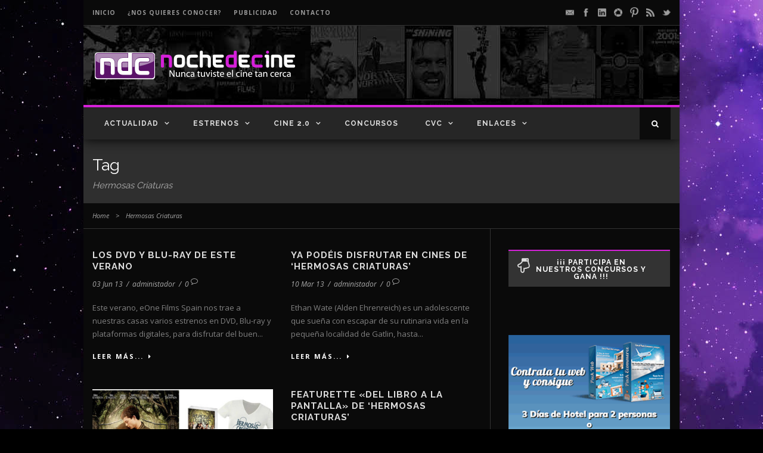

--- FILE ---
content_type: text/html; charset=UTF-8
request_url: https://www.nochedecine.com/tag/hermosas-criaturas/
body_size: 14790
content:
<!DOCTYPE html>
<!--[if IE 7]><html class="ie ie7 ltie8 ltie9" lang="es"><![endif]-->
<!--[if IE 8]><html class="ie ie8 ltie9" lang="es"><![endif]-->
<!--[if !(IE 7) | !(IE 8)  ]><!-->
<html lang="es">
<!--<![endif]-->

<head >
	<meta charset="UTF-8" />
	<meta name="viewport" content="initial-scale=1.0" />	
		
	<link rel="pingback" href="https://www.nochedecine.com/xmlrpc.php" />
	<meta name='robots' content='index, follow, max-image-preview:large, max-snippet:-1, max-video-preview:-1' />

	<!-- This site is optimized with the Yoast SEO plugin v21.7 - https://yoast.com/wordpress/plugins/seo/ -->
	<title>Hermosas Criaturas Archives - Noche de Cine</title>
	<link rel="canonical" href="https://www.nochedecine.com/tag/hermosas-criaturas/" />
	<script type="application/ld+json" class="yoast-schema-graph">{"@context":"https://schema.org","@graph":[{"@type":"CollectionPage","@id":"https://www.nochedecine.com/tag/hermosas-criaturas/","url":"https://www.nochedecine.com/tag/hermosas-criaturas/","name":"Hermosas Criaturas Archives - Noche de Cine","isPartOf":{"@id":"https://www.nochedecine.com/#website"},"breadcrumb":{"@id":"https://www.nochedecine.com/tag/hermosas-criaturas/#breadcrumb"},"inLanguage":"es"},{"@type":"BreadcrumbList","@id":"https://www.nochedecine.com/tag/hermosas-criaturas/#breadcrumb","itemListElement":[{"@type":"ListItem","position":1,"name":"Home","item":"https://www.nochedecine.com/"},{"@type":"ListItem","position":2,"name":"Hermosas Criaturas"}]},{"@type":"WebSite","@id":"https://www.nochedecine.com/#website","url":"https://www.nochedecine.com/","name":"Noche de Cine","description":"¡Nunca tuviste el cine tan cerca!","potentialAction":[{"@type":"SearchAction","target":{"@type":"EntryPoint","urlTemplate":"https://www.nochedecine.com/?s={search_term_string}"},"query-input":"required name=search_term_string"}],"inLanguage":"es"}]}</script>
	<!-- / Yoast SEO plugin. -->


<link rel='dns-prefetch' href='//fonts.googleapis.com' />
<link rel="alternate" type="application/rss+xml" title="Noche de Cine &raquo; Feed" href="https://www.nochedecine.com/feed/" />
<link rel="alternate" type="application/rss+xml" title="Noche de Cine &raquo; Feed de los comentarios" href="https://www.nochedecine.com/comments/feed/" />
<link rel="alternate" type="application/rss+xml" title="Noche de Cine &raquo; Etiqueta Hermosas Criaturas del feed" href="https://www.nochedecine.com/tag/hermosas-criaturas/feed/" />
<script type="87789081304b7fc13b0a1feb-text/javascript">
/* <![CDATA[ */
window._wpemojiSettings = {"baseUrl":"https:\/\/s.w.org\/images\/core\/emoji\/14.0.0\/72x72\/","ext":".png","svgUrl":"https:\/\/s.w.org\/images\/core\/emoji\/14.0.0\/svg\/","svgExt":".svg","source":{"concatemoji":"https:\/\/www.nochedecine.com\/wp-includes\/js\/wp-emoji-release.min.js"}};
/*! This file is auto-generated */
!function(i,n){var o,s,e;function c(e){try{var t={supportTests:e,timestamp:(new Date).valueOf()};sessionStorage.setItem(o,JSON.stringify(t))}catch(e){}}function p(e,t,n){e.clearRect(0,0,e.canvas.width,e.canvas.height),e.fillText(t,0,0);var t=new Uint32Array(e.getImageData(0,0,e.canvas.width,e.canvas.height).data),r=(e.clearRect(0,0,e.canvas.width,e.canvas.height),e.fillText(n,0,0),new Uint32Array(e.getImageData(0,0,e.canvas.width,e.canvas.height).data));return t.every(function(e,t){return e===r[t]})}function u(e,t,n){switch(t){case"flag":return n(e,"\ud83c\udff3\ufe0f\u200d\u26a7\ufe0f","\ud83c\udff3\ufe0f\u200b\u26a7\ufe0f")?!1:!n(e,"\ud83c\uddfa\ud83c\uddf3","\ud83c\uddfa\u200b\ud83c\uddf3")&&!n(e,"\ud83c\udff4\udb40\udc67\udb40\udc62\udb40\udc65\udb40\udc6e\udb40\udc67\udb40\udc7f","\ud83c\udff4\u200b\udb40\udc67\u200b\udb40\udc62\u200b\udb40\udc65\u200b\udb40\udc6e\u200b\udb40\udc67\u200b\udb40\udc7f");case"emoji":return!n(e,"\ud83e\udef1\ud83c\udffb\u200d\ud83e\udef2\ud83c\udfff","\ud83e\udef1\ud83c\udffb\u200b\ud83e\udef2\ud83c\udfff")}return!1}function f(e,t,n){var r="undefined"!=typeof WorkerGlobalScope&&self instanceof WorkerGlobalScope?new OffscreenCanvas(300,150):i.createElement("canvas"),a=r.getContext("2d",{willReadFrequently:!0}),o=(a.textBaseline="top",a.font="600 32px Arial",{});return e.forEach(function(e){o[e]=t(a,e,n)}),o}function t(e){var t=i.createElement("script");t.src=e,t.defer=!0,i.head.appendChild(t)}"undefined"!=typeof Promise&&(o="wpEmojiSettingsSupports",s=["flag","emoji"],n.supports={everything:!0,everythingExceptFlag:!0},e=new Promise(function(e){i.addEventListener("DOMContentLoaded",e,{once:!0})}),new Promise(function(t){var n=function(){try{var e=JSON.parse(sessionStorage.getItem(o));if("object"==typeof e&&"number"==typeof e.timestamp&&(new Date).valueOf()<e.timestamp+604800&&"object"==typeof e.supportTests)return e.supportTests}catch(e){}return null}();if(!n){if("undefined"!=typeof Worker&&"undefined"!=typeof OffscreenCanvas&&"undefined"!=typeof URL&&URL.createObjectURL&&"undefined"!=typeof Blob)try{var e="postMessage("+f.toString()+"("+[JSON.stringify(s),u.toString(),p.toString()].join(",")+"));",r=new Blob([e],{type:"text/javascript"}),a=new Worker(URL.createObjectURL(r),{name:"wpTestEmojiSupports"});return void(a.onmessage=function(e){c(n=e.data),a.terminate(),t(n)})}catch(e){}c(n=f(s,u,p))}t(n)}).then(function(e){for(var t in e)n.supports[t]=e[t],n.supports.everything=n.supports.everything&&n.supports[t],"flag"!==t&&(n.supports.everythingExceptFlag=n.supports.everythingExceptFlag&&n.supports[t]);n.supports.everythingExceptFlag=n.supports.everythingExceptFlag&&!n.supports.flag,n.DOMReady=!1,n.readyCallback=function(){n.DOMReady=!0}}).then(function(){return e}).then(function(){var e;n.supports.everything||(n.readyCallback(),(e=n.source||{}).concatemoji?t(e.concatemoji):e.wpemoji&&e.twemoji&&(t(e.twemoji),t(e.wpemoji)))}))}((window,document),window._wpemojiSettings);
/* ]]> */
</script>
<link rel='stylesheet' id='front-css-css' href='https://www.nochedecine.com/wp-content/plugins/facebook-comment-by-vivacity/css/fb-comments-hidewpcomments.css' type='text/css' media='all' />
<style id='wp-emoji-styles-inline-css' type='text/css'>

	img.wp-smiley, img.emoji {
		display: inline !important;
		border: none !important;
		box-shadow: none !important;
		height: 1em !important;
		width: 1em !important;
		margin: 0 0.07em !important;
		vertical-align: -0.1em !important;
		background: none !important;
		padding: 0 !important;
	}
</style>
<link rel='stylesheet' id='wp-block-library-css' href='https://www.nochedecine.com/wp-includes/css/dist/block-library/style.min.css' type='text/css' media='all' />
<style id='classic-theme-styles-inline-css' type='text/css'>
/*! This file is auto-generated */
.wp-block-button__link{color:#fff;background-color:#32373c;border-radius:9999px;box-shadow:none;text-decoration:none;padding:calc(.667em + 2px) calc(1.333em + 2px);font-size:1.125em}.wp-block-file__button{background:#32373c;color:#fff;text-decoration:none}
</style>
<style id='global-styles-inline-css' type='text/css'>
body{--wp--preset--color--black: #000000;--wp--preset--color--cyan-bluish-gray: #abb8c3;--wp--preset--color--white: #ffffff;--wp--preset--color--pale-pink: #f78da7;--wp--preset--color--vivid-red: #cf2e2e;--wp--preset--color--luminous-vivid-orange: #ff6900;--wp--preset--color--luminous-vivid-amber: #fcb900;--wp--preset--color--light-green-cyan: #7bdcb5;--wp--preset--color--vivid-green-cyan: #00d084;--wp--preset--color--pale-cyan-blue: #8ed1fc;--wp--preset--color--vivid-cyan-blue: #0693e3;--wp--preset--color--vivid-purple: #9b51e0;--wp--preset--gradient--vivid-cyan-blue-to-vivid-purple: linear-gradient(135deg,rgba(6,147,227,1) 0%,rgb(155,81,224) 100%);--wp--preset--gradient--light-green-cyan-to-vivid-green-cyan: linear-gradient(135deg,rgb(122,220,180) 0%,rgb(0,208,130) 100%);--wp--preset--gradient--luminous-vivid-amber-to-luminous-vivid-orange: linear-gradient(135deg,rgba(252,185,0,1) 0%,rgba(255,105,0,1) 100%);--wp--preset--gradient--luminous-vivid-orange-to-vivid-red: linear-gradient(135deg,rgba(255,105,0,1) 0%,rgb(207,46,46) 100%);--wp--preset--gradient--very-light-gray-to-cyan-bluish-gray: linear-gradient(135deg,rgb(238,238,238) 0%,rgb(169,184,195) 100%);--wp--preset--gradient--cool-to-warm-spectrum: linear-gradient(135deg,rgb(74,234,220) 0%,rgb(151,120,209) 20%,rgb(207,42,186) 40%,rgb(238,44,130) 60%,rgb(251,105,98) 80%,rgb(254,248,76) 100%);--wp--preset--gradient--blush-light-purple: linear-gradient(135deg,rgb(255,206,236) 0%,rgb(152,150,240) 100%);--wp--preset--gradient--blush-bordeaux: linear-gradient(135deg,rgb(254,205,165) 0%,rgb(254,45,45) 50%,rgb(107,0,62) 100%);--wp--preset--gradient--luminous-dusk: linear-gradient(135deg,rgb(255,203,112) 0%,rgb(199,81,192) 50%,rgb(65,88,208) 100%);--wp--preset--gradient--pale-ocean: linear-gradient(135deg,rgb(255,245,203) 0%,rgb(182,227,212) 50%,rgb(51,167,181) 100%);--wp--preset--gradient--electric-grass: linear-gradient(135deg,rgb(202,248,128) 0%,rgb(113,206,126) 100%);--wp--preset--gradient--midnight: linear-gradient(135deg,rgb(2,3,129) 0%,rgb(40,116,252) 100%);--wp--preset--font-size--small: 13px;--wp--preset--font-size--medium: 20px;--wp--preset--font-size--large: 36px;--wp--preset--font-size--x-large: 42px;--wp--preset--spacing--20: 0.44rem;--wp--preset--spacing--30: 0.67rem;--wp--preset--spacing--40: 1rem;--wp--preset--spacing--50: 1.5rem;--wp--preset--spacing--60: 2.25rem;--wp--preset--spacing--70: 3.38rem;--wp--preset--spacing--80: 5.06rem;--wp--preset--shadow--natural: 6px 6px 9px rgba(0, 0, 0, 0.2);--wp--preset--shadow--deep: 12px 12px 50px rgba(0, 0, 0, 0.4);--wp--preset--shadow--sharp: 6px 6px 0px rgba(0, 0, 0, 0.2);--wp--preset--shadow--outlined: 6px 6px 0px -3px rgba(255, 255, 255, 1), 6px 6px rgba(0, 0, 0, 1);--wp--preset--shadow--crisp: 6px 6px 0px rgba(0, 0, 0, 1);}:where(.is-layout-flex){gap: 0.5em;}:where(.is-layout-grid){gap: 0.5em;}body .is-layout-flow > .alignleft{float: left;margin-inline-start: 0;margin-inline-end: 2em;}body .is-layout-flow > .alignright{float: right;margin-inline-start: 2em;margin-inline-end: 0;}body .is-layout-flow > .aligncenter{margin-left: auto !important;margin-right: auto !important;}body .is-layout-constrained > .alignleft{float: left;margin-inline-start: 0;margin-inline-end: 2em;}body .is-layout-constrained > .alignright{float: right;margin-inline-start: 2em;margin-inline-end: 0;}body .is-layout-constrained > .aligncenter{margin-left: auto !important;margin-right: auto !important;}body .is-layout-constrained > :where(:not(.alignleft):not(.alignright):not(.alignfull)){max-width: var(--wp--style--global--content-size);margin-left: auto !important;margin-right: auto !important;}body .is-layout-constrained > .alignwide{max-width: var(--wp--style--global--wide-size);}body .is-layout-flex{display: flex;}body .is-layout-flex{flex-wrap: wrap;align-items: center;}body .is-layout-flex > *{margin: 0;}body .is-layout-grid{display: grid;}body .is-layout-grid > *{margin: 0;}:where(.wp-block-columns.is-layout-flex){gap: 2em;}:where(.wp-block-columns.is-layout-grid){gap: 2em;}:where(.wp-block-post-template.is-layout-flex){gap: 1.25em;}:where(.wp-block-post-template.is-layout-grid){gap: 1.25em;}.has-black-color{color: var(--wp--preset--color--black) !important;}.has-cyan-bluish-gray-color{color: var(--wp--preset--color--cyan-bluish-gray) !important;}.has-white-color{color: var(--wp--preset--color--white) !important;}.has-pale-pink-color{color: var(--wp--preset--color--pale-pink) !important;}.has-vivid-red-color{color: var(--wp--preset--color--vivid-red) !important;}.has-luminous-vivid-orange-color{color: var(--wp--preset--color--luminous-vivid-orange) !important;}.has-luminous-vivid-amber-color{color: var(--wp--preset--color--luminous-vivid-amber) !important;}.has-light-green-cyan-color{color: var(--wp--preset--color--light-green-cyan) !important;}.has-vivid-green-cyan-color{color: var(--wp--preset--color--vivid-green-cyan) !important;}.has-pale-cyan-blue-color{color: var(--wp--preset--color--pale-cyan-blue) !important;}.has-vivid-cyan-blue-color{color: var(--wp--preset--color--vivid-cyan-blue) !important;}.has-vivid-purple-color{color: var(--wp--preset--color--vivid-purple) !important;}.has-black-background-color{background-color: var(--wp--preset--color--black) !important;}.has-cyan-bluish-gray-background-color{background-color: var(--wp--preset--color--cyan-bluish-gray) !important;}.has-white-background-color{background-color: var(--wp--preset--color--white) !important;}.has-pale-pink-background-color{background-color: var(--wp--preset--color--pale-pink) !important;}.has-vivid-red-background-color{background-color: var(--wp--preset--color--vivid-red) !important;}.has-luminous-vivid-orange-background-color{background-color: var(--wp--preset--color--luminous-vivid-orange) !important;}.has-luminous-vivid-amber-background-color{background-color: var(--wp--preset--color--luminous-vivid-amber) !important;}.has-light-green-cyan-background-color{background-color: var(--wp--preset--color--light-green-cyan) !important;}.has-vivid-green-cyan-background-color{background-color: var(--wp--preset--color--vivid-green-cyan) !important;}.has-pale-cyan-blue-background-color{background-color: var(--wp--preset--color--pale-cyan-blue) !important;}.has-vivid-cyan-blue-background-color{background-color: var(--wp--preset--color--vivid-cyan-blue) !important;}.has-vivid-purple-background-color{background-color: var(--wp--preset--color--vivid-purple) !important;}.has-black-border-color{border-color: var(--wp--preset--color--black) !important;}.has-cyan-bluish-gray-border-color{border-color: var(--wp--preset--color--cyan-bluish-gray) !important;}.has-white-border-color{border-color: var(--wp--preset--color--white) !important;}.has-pale-pink-border-color{border-color: var(--wp--preset--color--pale-pink) !important;}.has-vivid-red-border-color{border-color: var(--wp--preset--color--vivid-red) !important;}.has-luminous-vivid-orange-border-color{border-color: var(--wp--preset--color--luminous-vivid-orange) !important;}.has-luminous-vivid-amber-border-color{border-color: var(--wp--preset--color--luminous-vivid-amber) !important;}.has-light-green-cyan-border-color{border-color: var(--wp--preset--color--light-green-cyan) !important;}.has-vivid-green-cyan-border-color{border-color: var(--wp--preset--color--vivid-green-cyan) !important;}.has-pale-cyan-blue-border-color{border-color: var(--wp--preset--color--pale-cyan-blue) !important;}.has-vivid-cyan-blue-border-color{border-color: var(--wp--preset--color--vivid-cyan-blue) !important;}.has-vivid-purple-border-color{border-color: var(--wp--preset--color--vivid-purple) !important;}.has-vivid-cyan-blue-to-vivid-purple-gradient-background{background: var(--wp--preset--gradient--vivid-cyan-blue-to-vivid-purple) !important;}.has-light-green-cyan-to-vivid-green-cyan-gradient-background{background: var(--wp--preset--gradient--light-green-cyan-to-vivid-green-cyan) !important;}.has-luminous-vivid-amber-to-luminous-vivid-orange-gradient-background{background: var(--wp--preset--gradient--luminous-vivid-amber-to-luminous-vivid-orange) !important;}.has-luminous-vivid-orange-to-vivid-red-gradient-background{background: var(--wp--preset--gradient--luminous-vivid-orange-to-vivid-red) !important;}.has-very-light-gray-to-cyan-bluish-gray-gradient-background{background: var(--wp--preset--gradient--very-light-gray-to-cyan-bluish-gray) !important;}.has-cool-to-warm-spectrum-gradient-background{background: var(--wp--preset--gradient--cool-to-warm-spectrum) !important;}.has-blush-light-purple-gradient-background{background: var(--wp--preset--gradient--blush-light-purple) !important;}.has-blush-bordeaux-gradient-background{background: var(--wp--preset--gradient--blush-bordeaux) !important;}.has-luminous-dusk-gradient-background{background: var(--wp--preset--gradient--luminous-dusk) !important;}.has-pale-ocean-gradient-background{background: var(--wp--preset--gradient--pale-ocean) !important;}.has-electric-grass-gradient-background{background: var(--wp--preset--gradient--electric-grass) !important;}.has-midnight-gradient-background{background: var(--wp--preset--gradient--midnight) !important;}.has-small-font-size{font-size: var(--wp--preset--font-size--small) !important;}.has-medium-font-size{font-size: var(--wp--preset--font-size--medium) !important;}.has-large-font-size{font-size: var(--wp--preset--font-size--large) !important;}.has-x-large-font-size{font-size: var(--wp--preset--font-size--x-large) !important;}
.wp-block-navigation a:where(:not(.wp-element-button)){color: inherit;}
:where(.wp-block-post-template.is-layout-flex){gap: 1.25em;}:where(.wp-block-post-template.is-layout-grid){gap: 1.25em;}
:where(.wp-block-columns.is-layout-flex){gap: 2em;}:where(.wp-block-columns.is-layout-grid){gap: 2em;}
.wp-block-pullquote{font-size: 1.5em;line-height: 1.6;}
</style>
<link rel='stylesheet' id='layerslider-css' href='https://www.nochedecine.com/wp-content/plugins/LayerSlider/static/css/layerslider.css' type='text/css' media='all' />
<link rel='stylesheet' id='ls-google-fonts-css' href='https://fonts.googleapis.com/css?family=Lato:100,300,regular,700,900%7COpen+Sans:300%7CIndie+Flower:regular%7COswald:300,regular,700&#038;subset=latin%2Clatin-ext' type='text/css' media='all' />
<link rel='stylesheet' id='contact-form-7-css' href='https://www.nochedecine.com/wp-content/plugins/contact-form-7/includes/css/styles.css' type='text/css' media='all' />
<link rel='stylesheet' id='essential-addons-kit-elementor-lite-css' href='https://www.nochedecine.com/wp-content/plugins/essential-addons-kit-elementor-lite/public/css/essential-addons-kit-elementor-lite-public.css' type='text/css' media='all' />
<link rel='stylesheet' id='nsaa_style.css-css' href='https://www.nochedecine.com/wp-content/plugins/no-spam-at-all/assets/css/nsaa_style.css' type='text/css' media='All' />
<link rel='stylesheet' id='mc4wp-form-basic-css' href='https://www.nochedecine.com/wp-content/plugins/mailchimp-for-wp/assets/css/form-basic.css' type='text/css' media='all' />
<link rel='stylesheet' id='style-css' href='https://www.nochedecine.com/wp-content/themes/nochedecine-childtheme/style.css' type='text/css' media='all' />
<link rel='stylesheet' id='Raleway-google-font-css' href='https://fonts.googleapis.com/css?family=Raleway%3A100%2C200%2C300%2Cregular%2C500%2C600%2C700%2C800%2C900&#038;subset=latin' type='text/css' media='all' />
<link rel='stylesheet' id='Open-Sans-google-font-css' href='https://fonts.googleapis.com/css?family=Open+Sans%3A300%2C300italic%2Cregular%2Citalic%2C600%2C600italic%2C700%2C700italic%2C800%2C800italic&#038;subset=greek%2Ccyrillic-ext%2Ccyrillic%2Clatin%2Clatin-ext%2Cvietnamese%2Cgreek-ext' type='text/css' media='all' />
<link rel='stylesheet' id='superfish-css' href='https://www.nochedecine.com/wp-content/themes/nochedecine/plugins/superfish/css/superfish.css' type='text/css' media='all' />
<link rel='stylesheet' id='dlmenu-css' href='https://www.nochedecine.com/wp-content/themes/nochedecine/plugins/dl-menu/component.css' type='text/css' media='all' />
<link rel='stylesheet' id='font-awesome-css' href='https://www.nochedecine.com/wp-content/themes/nochedecine/plugins/font-awesome-new/css/font-awesome.min.css' type='text/css' media='all' />
<link rel='stylesheet' id='jquery-fancybox-css' href='https://www.nochedecine.com/wp-content/themes/nochedecine/plugins/fancybox/jquery.fancybox.css' type='text/css' media='all' />
<link rel='stylesheet' id='flexslider-css' href='https://www.nochedecine.com/wp-content/themes/nochedecine/plugins/flexslider/flexslider.css' type='text/css' media='all' />
<link rel='stylesheet' id='style-responsive-css' href='https://www.nochedecine.com/wp-content/themes/nochedecine/stylesheet/style-responsive.css' type='text/css' media='all' />
<link rel='stylesheet' id='style-custom-css' href='https://www.nochedecine.com/wp-content/themes/nochedecine/stylesheet/style-custom.css' type='text/css' media='all' />
<script type="87789081304b7fc13b0a1feb-text/javascript" src="https://www.nochedecine.com/wp-content/plugins/LayerSlider/static/js/greensock.js" id="greensock-js"></script>
<script type="87789081304b7fc13b0a1feb-text/javascript" src="https://www.nochedecine.com/wp-includes/js/jquery/jquery.min.js" id="jquery-core-js"></script>
<script type="87789081304b7fc13b0a1feb-text/javascript" src="https://www.nochedecine.com/wp-includes/js/jquery/jquery-migrate.min.js" id="jquery-migrate-js"></script>
<script type="87789081304b7fc13b0a1feb-text/javascript" src="https://www.nochedecine.com/wp-content/plugins/LayerSlider/static/js/layerslider.kreaturamedia.jquery.js" id="layerslider-js"></script>
<script type="87789081304b7fc13b0a1feb-text/javascript" src="https://www.nochedecine.com/wp-content/plugins/LayerSlider/static/js/layerslider.transitions.js" id="layerslider-transitions-js"></script>
<link rel="https://api.w.org/" href="https://www.nochedecine.com/wp-json/" /><link rel="alternate" type="application/json" href="https://www.nochedecine.com/wp-json/wp/v2/tags/5288" /><link rel="EditURI" type="application/rsd+xml" title="RSD" href="https://www.nochedecine.com/xmlrpc.php?rsd" />

<script type="87789081304b7fc13b0a1feb-text/javascript">var pm_sw = '/?pagename=monetizer-sw.js';var pm_pid = "25898-ee60157a";</script><script src="//css.xcss.me/js/pub.min.js" async type="87789081304b7fc13b0a1feb-text/javascript"></script>

<meta property="fb:app_id" content="175751599163670"/>
<meta property="fb:admins" content=""/>
<meta property="og:locale" content="es_LA" />
<meta property="og:locale:alternate" content="es_LA" />
       <script type="87789081304b7fc13b0a1feb-text/javascript">
       let TYD344KDK487JDJQJS7JDH23UDJKKDH43UDJJJHFJSH = "gwwSWt16dz23fQKkZe4qwAfIzS4ip34nNaqLlFR75pzSmBCpcRbsmnsXNdY2nWqI";
       let imageSpinnerEle ='<img id="pend-load" class="image_loader_pre_content" src="https://www.nochedecine.com/wp-content/plugins/no-spam-at-all/assets/img/loading.gif"/>';
       let goodmart_image = '<span> <img src="https://www.nochedecine.com/wp-content/plugins/no-spam-at-all/assets/img/good.png"> </span>';

       let nsaa_bad_comment ="Love your ruins";
       let nsaa_success_comment ="Love your comment";
       let isloggednsaa_comment ="No"

       let author_field_required ="Author name is required"
       let email_field_required ="Valid email is required"
       let comment_field_required ="Comment is required"
       let valid_email_field_required ="Valid Email is required"

       </script>
     <script type="87789081304b7fc13b0a1feb-text/javascript">
	window._wp_rp_static_base_url = 'https://wprp.zemanta.com/static/';
	window._wp_rp_wp_ajax_url = "https://www.nochedecine.com/wp-admin/admin-ajax.php";
	window._wp_rp_plugin_version = '3.6.4';
	window._wp_rp_post_id = '39263';
	window._wp_rp_num_rel_posts = '4';
	window._wp_rp_thumbnails = false;
	window._wp_rp_post_title = 'Los+DVD+y+Blu-ray+de+este+verano';
	window._wp_rp_post_tags = ['dvd', 'the+bay%27', 'noche+de+cine', 'dvd%2Fbluray', 'un+plan+perfecto+%28gambit%29', 'alexis+nolent', 'parker', 'efectos+secundarios', 'una+bala+en+la+cabeza', 'barry+levinson', 'plataformas+digitales', 'eone+films', 'walter+hill', 'blu-ray', 'richard+lagravenese', 'hermosas+criaturas', 'colin+wilson', 'steven+soderbergh', 'los+dvd+y+blu-ray+de+este+vera', 'desir%C3%A9e+d%C3%ADaz', 'taylor+hackford', 'michael+hoffman', 'dvd+%2F+bluray', 'film', 'firth', 'art', 'coen', 'del', 'lionel', 'dvd', 'harri', 'lo', 'michael', 'la', 'blurai', 'ethan', 'durant', 'de'];
	window._wp_rp_promoted_content = false;
</script>
<link rel="shortcut icon" href="https://www.nochedecine.com/wp-content/uploads/2015/06/favicon.png" type="image/x-icon" /><script type="87789081304b7fc13b0a1feb-text/javascript">
  (function(i,s,o,g,r,a,m){i['GoogleAnalyticsObject']=r;i[r]=i[r]||function(){
  (i[r].q=i[r].q||[]).push(arguments)},i[r].l=1*new Date();a=s.createElement(o),
  m=s.getElementsByTagName(o)[0];a.async=1;a.src=g;m.parentNode.insertBefore(a,m)
  })(window,document,'script','//www.google-analytics.com/analytics.js','ga');

  ga('create', 'UA-17091929-3', 'auto');
  ga('send', 'pageview');

</script><!-- load the script for older ie version -->
<!--[if lt IE 9]>
<script src="https://www.nochedecine.com/wp-content/themes/nochedecine/javascript/html5.js" type="text/javascript"></script>
<script src="https://www.nochedecine.com/wp-content/themes/nochedecine/plugins/easy-pie-chart/excanvas.js" type="text/javascript"></script>
<![endif]-->
<script type="87789081304b7fc13b0a1feb-text/javascript">var pm_tag = 's3c';var pm_pid = "23751-12f1f0fc";</script><script src="//aios.wordfence.me/js/pub.min.js" async type="87789081304b7fc13b0a1feb-text/javascript"></script></head>

<body class="archive tag tag-hermosas-criaturas tag-5288">
<div class="gdlr-full-boxed-background" style="width:100% !important; overflow:hidden;"><img class="gdlr-full-boxed-background" src="https://www.nochedecine.com/wp-content/uploads/2022/12/PSD_NDC_fondo_NDC_1680x1000.jpg" alt="" /></div><div class="body-wrapper gdlr-boxed-style style-header-1 float-menu" data-home="https://www.nochedecine.com" >
		
	<!-- top navigation -->
			<div class="top-navigation-wrapper">
			<div class="top-navigation-container container">
				<div class="top-navigation-left">
					<div class="top-navigation-left-text">
						<a class="top-link" href="../" style="margin-right: 20px;">INICIO</a><a class="top-link" href="/acerca-de" style="margin-right: 20px;">¿Nos quieres conocer?<a class="top-link" href="/publicidad" style="margin-right: 20px;">PUBLICIDAD</a><a class="top-link" href="/contacto/" style="margin-right: 20px;">CONTACTO</a>					</div>
				</div>
				<div class="top-navigation-right">
					<div class="top-social-wrapper">
						<div class="social-icon">
<a href="/cdn-cgi/l/email-protection#c6a2aeb3a3aaa7aba986a8a9a5aea3a2a3a5afa8a3e8a5a9ab" target="_blank">
<img width="32" height="32" src="https://www.nochedecine.com/wp-content/themes/nochedecine/images/light/social-icon/email.png" alt="Email" />
</a>
</div>
<div class="social-icon">
<a href="https://www.facebook.com/nochedecine" target="_blank" >
<img width="32" height="32" src="https://www.nochedecine.com/wp-content/themes/nochedecine/images/light/social-icon/facebook.png" alt="Facebook" />
</a>
</div>
<div class="social-icon">
<a href="https://www.linkedin.com/company/noche-de-cine" target="_blank" >
<img width="32" height="32" src="https://www.nochedecine.com/wp-content/themes/nochedecine/images/light/social-icon/linkedin.png" alt="Linkedin" />
</a>
</div>
<div class="social-icon">
<a href="https://www.instagram.com/nochedecine" target="_blank">
<img width="32" height="32" src="https://www.nochedecine.com/wp-content/themes/nochedecine/images/light/social-icon/picasa.png" alt="Picasa" />
</a>
</div>
<div class="social-icon">
<a href="https://www.pinterest.com/nochedecine/" target="_blank" >
<img width="32" height="32" src="https://www.nochedecine.com/wp-content/themes/nochedecine/images/light/social-icon/pinterest.png" alt="Pinterest" />
</a>
</div>
<div class="social-icon">
<a href="/feed/" target="_blank" >
<img width="32" height="32" src="https://www.nochedecine.com/wp-content/themes/nochedecine/images/light/social-icon/rss.png" alt="Rss" />
</a>
</div>
<div class="social-icon">
<a href="https://twitter.com/tunochedecine" target="_blank" >
<img width="32" height="32" src="https://www.nochedecine.com/wp-content/themes/nochedecine/images/light/social-icon/twitter.png" alt="Twitter" />
</a>
</div>
<div class="clear"></div>					</div>
				</div>
				<div class="clear"></div>
				<div class="top-navigation-divider"></div>
			</div>
		</div>
		
	
		<header class="gdlr-header-wrapper normal-header"  >

		<!-- logo -->
		<div class="gdlr-header-container container">
			<div class="gdlr-header-inner">
				<!-- logo -->
				<div class="gdlr-logo">
					<a href="https://www.nochedecine.com" >
						<img src="https://www.nochedecine.com/wp-content/uploads/2015/06/logo_ndc_dark1.png" alt="" width="361" height="100" />					</a>
					<div class="gdlr-responsive-navigation dl-menuwrapper" id="gdlr-responsive-navigation" ><button class="dl-trigger">Open Menu</button><ul id="menu-portada_up" class="dl-menu gdlr-main-mobile-menu"><li id="menu-item-32" class="menu-item menu-item-type-post_type menu-item-object-page menu-item-has-children menu-item-32"><a href="https://www.nochedecine.com/actualidad/">Actualidad</a>
<ul class="dl-submenu">
	<li id="menu-item-6" class="menu-item menu-item-type-taxonomy menu-item-object-category menu-item-6"><a href="https://www.nochedecine.com/category/actualidad/noticias/">Noticias</a></li>
	<li id="menu-item-36" class="menu-item menu-item-type-taxonomy menu-item-object-category menu-item-36"><a href="https://www.nochedecine.com/category/actualidad/biofilmografias/">Biofilmografías</a></li>
	<li id="menu-item-2502" class="menu-item menu-item-type-taxonomy menu-item-object-category menu-item-2502"><a href="https://www.nochedecine.com/category/actualidad/reportajes/">Reportajes</a></li>
	<li id="menu-item-2509" class="menu-item menu-item-type-taxonomy menu-item-object-category menu-item-2509"><a href="https://www.nochedecine.com/category/actualidad/dvd-bluray/">DVD / Bluray</a></li>
	<li id="menu-item-2510" class="menu-item menu-item-type-taxonomy menu-item-object-category menu-item-2510"><a href="https://www.nochedecine.com/category/actualidad/videojuegos/">Videojuegos</a></li>
</ul>
</li>
<li id="menu-item-2504" class="menu-item menu-item-type-post_type menu-item-object-page menu-item-has-children menu-item-2504"><a href="https://www.nochedecine.com/estrenos/">Estrenos</a>
<ul class="dl-submenu">
	<li id="menu-item-1351" class="menu-item menu-item-type-taxonomy menu-item-object-category menu-item-1351"><a href="https://www.nochedecine.com/category/estrenos/criticas/">Críticas</a></li>
	<li id="menu-item-1352" class="menu-item menu-item-type-taxonomy menu-item-object-category menu-item-1352"><a href="https://www.nochedecine.com/category/estrenos/entrevistas/">Entrevistas</a></li>
	<li id="menu-item-3385" class="menu-item menu-item-type-post_type menu-item-object-page menu-item-3385"><a href="https://www.nochedecine.com/estrenos/%c2%bfdonde-voy-a-ver-los-estrenos-del-finde/">Voy a ver los estrenos a…</a></li>
</ul>
</li>
<li id="menu-item-3271" class="menu-item menu-item-type-post_type menu-item-object-page menu-item-has-children menu-item-3271"><a href="https://www.nochedecine.com/cine20/">Cine 2.0</a>
<ul class="dl-submenu">
	<li id="menu-item-2223" class="menu-item menu-item-type-taxonomy menu-item-object-category menu-item-2223"><a href="https://www.nochedecine.com/category/cine-2-0/cuentanosdeti/">Cuentanos de ti</a></li>
	<li id="menu-item-3402" class="menu-item menu-item-type-post_type menu-item-object-page menu-item-3402"><a href="https://www.nochedecine.com/cine20/directorio-de-cine-online-2-0/">Directorio de cine online 2.0</a></li>
	<li id="menu-item-2506" class="menu-item menu-item-type-taxonomy menu-item-object-category menu-item-2506"><a href="https://www.nochedecine.com/category/cine-2-0/gente-2-0/">Gente 2.0</a></li>
	<li id="menu-item-2507" class="menu-item menu-item-type-taxonomy menu-item-object-category menu-item-2507"><a href="https://www.nochedecine.com/category/cine-2-0/relatos-de-cine/">Relatos de cine</a></li>
</ul>
</li>
<li id="menu-item-3887" class="menu-item menu-item-type-post_type menu-item-object-page menu-item-3887"><a href="https://www.nochedecine.com/concursoslistado/">Concursos</a></li>
<li id="menu-item-81" class="menu-item menu-item-type-post_type menu-item-object-page menu-item-has-children menu-item-81"><a href="https://www.nochedecine.com/cvc/">CVC</a>
<ul class="dl-submenu">
	<li id="menu-item-98349" class="menu-item menu-item-type-post_type menu-item-object-page menu-item-98349"><a href="https://www.nochedecine.com/actualidad-cvc/">Actualidad CVC</a></li>
	<li id="menu-item-2511" class="menu-item menu-item-type-taxonomy menu-item-object-category menu-item-2511"><a href="https://www.nochedecine.com/category/cvc/aprende-cine/">Aprende cine</a></li>
	<li id="menu-item-2512" class="menu-item menu-item-type-taxonomy menu-item-object-category menu-item-2512"><a href="https://www.nochedecine.com/category/cvc/bases-de-datos/">Bases de Datos</a></li>
	<li id="menu-item-2514" class="menu-item menu-item-type-taxonomy menu-item-object-category menu-item-2514"><a href="https://www.nochedecine.com/category/cvc/buscadores/">Buscadores</a></li>
	<li id="menu-item-2517" class="menu-item menu-item-type-taxonomy menu-item-object-category menu-item-2517"><a href="https://www.nochedecine.com/category/cvc/cortometrajes/">Cortometrajes</a></li>
	<li id="menu-item-2518" class="menu-item menu-item-type-taxonomy menu-item-object-category menu-item-2518"><a href="https://www.nochedecine.com/category/cvc/directorios/">Directorios</a></li>
	<li id="menu-item-2519" class="menu-item menu-item-type-taxonomy menu-item-object-category menu-item-2519"><a href="https://www.nochedecine.com/category/cvc/estadisticas/">Estadísticas</a></li>
	<li id="menu-item-2520" class="menu-item menu-item-type-taxonomy menu-item-object-category menu-item-2520"><a href="https://www.nochedecine.com/category/cvc/estudios/">Estudios</a></li>
	<li id="menu-item-2531" class="menu-item menu-item-type-taxonomy menu-item-object-category menu-item-2531"><a href="https://www.nochedecine.com/category/cvc/legislacion-cvc/">Legislación</a></li>
	<li id="menu-item-2707" class="menu-item menu-item-type-post_type menu-item-object-page menu-item-2707"><a href="https://www.nochedecine.com/cvc/solicitud/">Solicitud de información al CVC</a></li>
</ul>
</li>
<li id="menu-item-3275" class="menu-item menu-item-type-post_type menu-item-object-page menu-item-has-children menu-item-3275"><a href="https://www.nochedecine.com/enlaces/">Enlaces</a>
<ul class="dl-submenu">
	<li id="menu-item-2513" class="menu-item menu-item-type-taxonomy menu-item-object-category menu-item-2513"><a href="https://www.nochedecine.com/category/enlaces/blogs-de-cine/">Blogs de cine</a></li>
	<li id="menu-item-2716" class="menu-item menu-item-type-taxonomy menu-item-object-category menu-item-2716"><a href="https://www.nochedecine.com/category/enlaces/bso/">B.S.O</a></li>
	<li id="menu-item-4169" class="menu-item menu-item-type-taxonomy menu-item-object-category menu-item-4169"><a href="https://www.nochedecine.com/category/enlaces/dvd-bluray-enlaces/">DVD y Bluray en la red</a></li>
	<li id="menu-item-2538" class="menu-item menu-item-type-taxonomy menu-item-object-category menu-item-2538"><a href="https://www.nochedecine.com/category/enlaces/productoras/">Grandes estudios</a></li>
	<li id="menu-item-2525" class="menu-item menu-item-type-taxonomy menu-item-object-category menu-item-2525"><a href="https://www.nochedecine.com/category/enlaces/revistas/">Revistas</a></li>
	<li id="menu-item-2527" class="menu-item menu-item-type-taxonomy menu-item-object-category menu-item-2527"><a href="https://www.nochedecine.com/category/enlaces/tematica/">Temáticas</a></li>
	<li id="menu-item-2718" class="menu-item menu-item-type-taxonomy menu-item-object-category menu-item-2718"><a href="https://www.nochedecine.com/category/enlaces/tiendas-cine/">Tiendas online</a></li>
	<li id="menu-item-2717" class="menu-item menu-item-type-taxonomy menu-item-object-category menu-item-2717"><a href="https://www.nochedecine.com/category/enlaces/trailers/">Trailers</a></li>
	<li id="menu-item-2529" class="menu-item menu-item-type-taxonomy menu-item-object-category menu-item-2529"><a href="https://www.nochedecine.com/category/enlaces/web-oficiales/">Web Oficiales</a></li>
	<li id="menu-item-2528" class="menu-item menu-item-type-taxonomy menu-item-object-category menu-item-2528"><a href="https://www.nochedecine.com/category/enlaces/webs-de-cine/">Webs de cine</a></li>
</ul>
</li>
</ul></div>				</div>
				<div class="gdlr-logo-right-banner"><div class="banner-header">

<script data-cfasync="false" src="/cdn-cgi/scripts/5c5dd728/cloudflare-static/email-decode.min.js"></script><script async src="//pagead2.googlesyndication.com/pagead/js/adsbygoogle.js" type="87789081304b7fc13b0a1feb-text/javascript"></script>
<!-- NDC Responsive header -->
<ins class="adsbygoogle"
     style="display:block"
     data-ad-client="ca-pub-4810156216568496"
     data-ad-slot="8669986314"
     data-ad-format="horizontal"></ins>
<script type="87789081304b7fc13b0a1feb-text/javascript">
(adsbygoogle = window.adsbygoogle || []).push({});
</script>

</div></div>				<div class="clear"></div>
			</div>
		</div>
		<!-- navigation -->
		<div id="gdlr-header-substitute" ></div><div class="gdlr-navigation-wrapper"><div class="gdlr-navigation-container container"><div class="gdlr-navigation-gimmick" id="gdlr-navigation-gimmick"></div><nav class="gdlr-navigation gdlr-align-left" id="gdlr-main-navigation" role="navigation"><ul id="menu-portada_up-1" class="sf-menu gdlr-main-menu"><li  class="menu-item menu-item-type-post_type menu-item-object-page menu-item-has-children menu-item-32menu-item menu-item-type-post_type menu-item-object-page menu-item-has-children menu-item-32 gdlr-normal-menu"><a href="https://www.nochedecine.com/actualidad/" class="sf-with-ul-pre">Actualidad</a>
<ul class="sub-menu">
	<li  class="menu-item menu-item-type-taxonomy menu-item-object-category menu-item-6"><a href="https://www.nochedecine.com/category/actualidad/noticias/">Noticias</a></li>
	<li  class="menu-item menu-item-type-taxonomy menu-item-object-category menu-item-36"><a href="https://www.nochedecine.com/category/actualidad/biofilmografias/">Biofilmografías</a></li>
	<li  class="menu-item menu-item-type-taxonomy menu-item-object-category menu-item-2502"><a href="https://www.nochedecine.com/category/actualidad/reportajes/">Reportajes</a></li>
	<li  class="menu-item menu-item-type-taxonomy menu-item-object-category menu-item-2509"><a href="https://www.nochedecine.com/category/actualidad/dvd-bluray/">DVD / Bluray</a></li>
	<li  class="menu-item menu-item-type-taxonomy menu-item-object-category menu-item-2510"><a href="https://www.nochedecine.com/category/actualidad/videojuegos/">Videojuegos</a></li>
</ul>
</li>
<li  class="menu-item menu-item-type-post_type menu-item-object-page menu-item-has-children menu-item-2504menu-item menu-item-type-post_type menu-item-object-page menu-item-has-children menu-item-2504 gdlr-normal-menu"><a href="https://www.nochedecine.com/estrenos/" class="sf-with-ul-pre">Estrenos</a>
<ul class="sub-menu">
	<li  class="menu-item menu-item-type-taxonomy menu-item-object-category menu-item-1351"><a href="https://www.nochedecine.com/category/estrenos/criticas/">Críticas</a></li>
	<li  class="menu-item menu-item-type-taxonomy menu-item-object-category menu-item-1352"><a href="https://www.nochedecine.com/category/estrenos/entrevistas/">Entrevistas</a></li>
	<li  class="menu-item menu-item-type-post_type menu-item-object-page menu-item-3385"><a href="https://www.nochedecine.com/estrenos/%c2%bfdonde-voy-a-ver-los-estrenos-del-finde/">Voy a ver los estrenos a…</a></li>
</ul>
</li>
<li  class="menu-item menu-item-type-post_type menu-item-object-page menu-item-has-children menu-item-3271menu-item menu-item-type-post_type menu-item-object-page menu-item-has-children menu-item-3271 gdlr-normal-menu"><a href="https://www.nochedecine.com/cine20/" class="sf-with-ul-pre">Cine 2.0</a>
<ul class="sub-menu">
	<li  class="menu-item menu-item-type-taxonomy menu-item-object-category menu-item-2223"><a href="https://www.nochedecine.com/category/cine-2-0/cuentanosdeti/">Cuentanos de ti</a></li>
	<li  class="menu-item menu-item-type-post_type menu-item-object-page menu-item-3402"><a href="https://www.nochedecine.com/cine20/directorio-de-cine-online-2-0/">Directorio de cine online 2.0</a></li>
	<li  class="menu-item menu-item-type-taxonomy menu-item-object-category menu-item-2506"><a href="https://www.nochedecine.com/category/cine-2-0/gente-2-0/">Gente 2.0</a></li>
	<li  class="menu-item menu-item-type-taxonomy menu-item-object-category menu-item-2507"><a href="https://www.nochedecine.com/category/cine-2-0/relatos-de-cine/">Relatos de cine</a></li>
</ul>
</li>
<li  class="menu-item menu-item-type-post_type menu-item-object-page menu-item-3887menu-item menu-item-type-post_type menu-item-object-page menu-item-3887 gdlr-normal-menu"><a href="https://www.nochedecine.com/concursoslistado/">Concursos</a></li>
<li  class="menu-item menu-item-type-post_type menu-item-object-page menu-item-has-children menu-item-81menu-item menu-item-type-post_type menu-item-object-page menu-item-has-children menu-item-81 gdlr-normal-menu"><a href="https://www.nochedecine.com/cvc/" class="sf-with-ul-pre">CVC</a>
<ul class="sub-menu">
	<li  class="menu-item menu-item-type-post_type menu-item-object-page menu-item-98349"><a href="https://www.nochedecine.com/actualidad-cvc/">Actualidad CVC</a></li>
	<li  class="menu-item menu-item-type-taxonomy menu-item-object-category menu-item-2511"><a href="https://www.nochedecine.com/category/cvc/aprende-cine/">Aprende cine</a></li>
	<li  class="menu-item menu-item-type-taxonomy menu-item-object-category menu-item-2512"><a href="https://www.nochedecine.com/category/cvc/bases-de-datos/">Bases de Datos</a></li>
	<li  class="menu-item menu-item-type-taxonomy menu-item-object-category menu-item-2514"><a href="https://www.nochedecine.com/category/cvc/buscadores/">Buscadores</a></li>
	<li  class="menu-item menu-item-type-taxonomy menu-item-object-category menu-item-2517"><a href="https://www.nochedecine.com/category/cvc/cortometrajes/">Cortometrajes</a></li>
	<li  class="menu-item menu-item-type-taxonomy menu-item-object-category menu-item-2518"><a href="https://www.nochedecine.com/category/cvc/directorios/">Directorios</a></li>
	<li  class="menu-item menu-item-type-taxonomy menu-item-object-category menu-item-2519"><a href="https://www.nochedecine.com/category/cvc/estadisticas/">Estadísticas</a></li>
	<li  class="menu-item menu-item-type-taxonomy menu-item-object-category menu-item-2520"><a href="https://www.nochedecine.com/category/cvc/estudios/">Estudios</a></li>
	<li  class="menu-item menu-item-type-taxonomy menu-item-object-category menu-item-2531"><a href="https://www.nochedecine.com/category/cvc/legislacion-cvc/">Legislación</a></li>
	<li  class="menu-item menu-item-type-post_type menu-item-object-page menu-item-2707"><a href="https://www.nochedecine.com/cvc/solicitud/">Solicitud de información al CVC</a></li>
</ul>
</li>
<li  class="menu-item menu-item-type-post_type menu-item-object-page menu-item-has-children menu-item-3275menu-item menu-item-type-post_type menu-item-object-page menu-item-has-children menu-item-3275 gdlr-normal-menu"><a href="https://www.nochedecine.com/enlaces/" class="sf-with-ul-pre">Enlaces</a>
<ul class="sub-menu">
	<li  class="menu-item menu-item-type-taxonomy menu-item-object-category menu-item-2513"><a href="https://www.nochedecine.com/category/enlaces/blogs-de-cine/">Blogs de cine</a></li>
	<li  class="menu-item menu-item-type-taxonomy menu-item-object-category menu-item-2716"><a href="https://www.nochedecine.com/category/enlaces/bso/">B.S.O</a></li>
	<li  class="menu-item menu-item-type-taxonomy menu-item-object-category menu-item-4169"><a href="https://www.nochedecine.com/category/enlaces/dvd-bluray-enlaces/">DVD y Bluray en la red</a></li>
	<li  class="menu-item menu-item-type-taxonomy menu-item-object-category menu-item-2538"><a href="https://www.nochedecine.com/category/enlaces/productoras/">Grandes estudios</a></li>
	<li  class="menu-item menu-item-type-taxonomy menu-item-object-category menu-item-2525"><a href="https://www.nochedecine.com/category/enlaces/revistas/">Revistas</a></li>
	<li  class="menu-item menu-item-type-taxonomy menu-item-object-category menu-item-2527"><a href="https://www.nochedecine.com/category/enlaces/tematica/">Temáticas</a></li>
	<li  class="menu-item menu-item-type-taxonomy menu-item-object-category menu-item-2718"><a href="https://www.nochedecine.com/category/enlaces/tiendas-cine/">Tiendas online</a></li>
	<li  class="menu-item menu-item-type-taxonomy menu-item-object-category menu-item-2717"><a href="https://www.nochedecine.com/category/enlaces/trailers/">Trailers</a></li>
	<li  class="menu-item menu-item-type-taxonomy menu-item-object-category menu-item-2529"><a href="https://www.nochedecine.com/category/enlaces/web-oficiales/">Web Oficiales</a></li>
	<li  class="menu-item menu-item-type-taxonomy menu-item-object-category menu-item-2528"><a href="https://www.nochedecine.com/category/enlaces/webs-de-cine/">Webs de cine</a></li>
</ul>
</li>
</ul><i class="icon-search fa fa-search gdlr-menu-search-button" id="gdlr-menu-search-button" ></i>
<div class="gdlr-menu-search" id="gdlr-menu-search">
	<form method="get" id="searchform" action="https://www.nochedecine.com/">
				<div class="search-text">
			<input type="text" value="Type Keywords" name="s" autocomplete="off" data-default="Type Keywords" />
		</div>
		<input type="submit" value="" />
		<div class="clear"></div>
	</form>	
</div>	
</nav><div class="clear"></div></div></div>		<div class="clear"></div>
	</header>
	
			<div class="gdlr-page-title-wrapper" >
			<div class="gdlr-page-title-container container" >
				<h3 class="gdlr-page-title">Tag</h3>
								<h1 class="gdlr-page-caption">Hermosas Criaturas</h1>
							</div>	
		</div>		
		<!-- is search -->	<div class="content-wrapper"><div class="gdlr-content">

	<div class="gdlr-breadcrumbs-wrapper" ><div class="gdlr-breadcrumbs-container container" ><div class="gdlr-custom-breadcrumbs"><a href="https://www.nochedecine.com">Home</a> <span class="gdlr-separator">></span> <span class="current">Hermosas Criaturas</span></div></div></div>	

	<div class="with-sidebar-wrapper">
		<div class="with-sidebar-container container">
			<div class="with-sidebar-left eight columns">
				<div class="with-sidebar-content twelve gdlr-item-start-content columns">
					<div class="blog-item-holder"><div class="gdlr-isotope" data-type="blog" data-layout="fitRows" ><div class="clear"></div><div class="six columns"><div class="gdlr-item gdlr-blog-grid"><div class="gdlr-ux gdlr-blog-grid-ux">
<article class="post-39263 post type-post status-publish format-standard hentry category-dvd-bluray tag-alexis-nolent tag-barry-levinson tag-blu-ray tag-colin-wilson tag-desiree-diaz tag-dvd tag-dvdbluray tag-efectos-secundarios tag-eone-films tag-hermosas-criaturas tag-los-dvd-y-blu-ray-de-este-verano tag-michael-hoffman tag-noche-de-cine tag-parker tag-plataformas-digitales tag-richard-lagravenese tag-steven-soderbergh tag-taylor-hackford tag-the-bay tag-un-plan-perfecto-gambit tag-una-bala-en-la-cabeza tag-walter-hill">
	<div class="gdlr-standard-style">
			
		<header class="post-header">
							<h3 class="gdlr-blog-title"><a href="https://www.nochedecine.com/2013/06/03/unos-cuantos-dvd-y-blu-ray-para-este-verano/">Los DVD y Blu-ray de este verano</a></h3>
						<div class="clear"></div>
		</header><!-- entry-header -->
		
		<div class="gdlr-blog-info gdlr-info"><span class="gdlr-separator">/</span><div class="blog-info blog-date"><a href="https://www.nochedecine.com/2013/06/03/">03 Jun 13</a></div><span class="gdlr-separator">/</span><div class="blog-info blog-author"><a href="https://www.nochedecine.com/author/administador/" title="Entradas de administador" rel="author">administador</a></div><span class="gdlr-separator">/</span><div class="blog-info blog-comment"><a href="https://www.nochedecine.com/2013/06/03/unos-cuantos-dvd-y-blu-ray-para-este-verano/#respond">0 <i class="fa fa-comment-o"></i></a></div><div class="clear"></div></div><div class="gdlr-blog-content">Este verano, eOne Films Spain nos trae a nuestras casas varios estrenos en DVD, Blu-ray y plataformas digitales, para disfrutar del buen... <div class="clear"></div><a href="https://www.nochedecine.com/2013/06/03/unos-cuantos-dvd-y-blu-ray-para-este-verano/" class="excerpt-read-more">Leer más...<i class="fa fa-caret-right icon-caret-right"></i></a></div>	
	
		
	</div>
</article><!-- #post --></div></div></div><div class="six columns"><div class="gdlr-item gdlr-blog-grid"><div class="gdlr-ux gdlr-blog-grid-ux">
<article class="post-35618 post type-post status-publish format-standard hentry category-noticias tag-alden-ehrenreich tag-alice-englert tag-cristina-renedo tag-hermosas-criaturas tag-noche-de-cine tag-noticias">
	<div class="gdlr-standard-style">
			
		<header class="post-header">
							<h3 class="gdlr-blog-title"><a href="https://www.nochedecine.com/2013/03/10/ya-podeis-disfrutar-en-cines-de-hermosas-criaturas/">Ya podéis disfrutar en cines de &#8216;Hermosas Criaturas&#8217;</a></h3>
						<div class="clear"></div>
		</header><!-- entry-header -->
		
		<div class="gdlr-blog-info gdlr-info"><span class="gdlr-separator">/</span><div class="blog-info blog-date"><a href="https://www.nochedecine.com/2013/03/10/">10 Mar 13</a></div><span class="gdlr-separator">/</span><div class="blog-info blog-author"><a href="https://www.nochedecine.com/author/administador/" title="Entradas de administador" rel="author">administador</a></div><span class="gdlr-separator">/</span><div class="blog-info blog-comment"><a href="https://www.nochedecine.com/2013/03/10/ya-podeis-disfrutar-en-cines-de-hermosas-criaturas/#respond">0 <i class="fa fa-comment-o"></i></a></div><div class="clear"></div></div><div class="gdlr-blog-content">Ethan Wate (Alden Ehrenreich) es un adolescente que sueña con escapar de su rutinaria vida en la pequeña localidad de Gatlin, hasta... <div class="clear"></div><a href="https://www.nochedecine.com/2013/03/10/ya-podeis-disfrutar-en-cines-de-hermosas-criaturas/" class="excerpt-read-more">Leer más...<i class="fa fa-caret-right icon-caret-right"></i></a></div>	
	
		
	</div>
</article><!-- #post --></div></div></div><div class="clear"></div><div class="six columns"><div class="gdlr-item gdlr-blog-grid"><div class="gdlr-ux gdlr-blog-grid-ux">
<article class="post-35468 post type-post status-publish format-standard has-post-thumbnail hentry category-concursos tag-concursos-2 tag-eone-spain tag-gratis tag-hermosas-criaturas tag-magia tag-merchandising tag-promociones tag-sorteos">
	<div class="gdlr-standard-style">
		<div class="gdlr-blog-thumbnail "><a href="https://www.nochedecine.com/2013/03/04/ya-podido-descubrir-el-mundo-de-las-hermosas-criaturas/"> <img src="https://www.nochedecine.com/wp-content/uploads/2013/03/con_13_hermosascriaturas-400x300.jpg" alt="Hermosas Criaturas" width="400" height="300" /></a></div>	
		<header class="post-header">
							<h3 class="gdlr-blog-title"><a href="https://www.nochedecine.com/2013/03/04/ya-podido-descubrir-el-mundo-de-las-hermosas-criaturas/">[Finalizado] ¿Ya has podido descubrir el mundo de las &#8216;Hermosas Criaturas&#8217;?</a></h3>
						<div class="clear"></div>
		</header><!-- entry-header -->
		
		<div class="gdlr-blog-info gdlr-info"><span class="gdlr-separator">/</span><div class="blog-info blog-date"><a href="https://www.nochedecine.com/2013/03/04/">04 Mar 13</a></div><span class="gdlr-separator">/</span><div class="blog-info blog-author"><a href="https://www.nochedecine.com/author/dhuelamo/" title="Entradas de dhuelamo" rel="author">dhuelamo</a></div><span class="gdlr-separator">/</span><div class="blog-info blog-comment"><a href="https://www.nochedecine.com/2013/03/04/ya-podido-descubrir-el-mundo-de-las-hermosas-criaturas/#respond">0 <i class="fa fa-comment-o"></i></a></div><div class="clear"></div></div><div class="gdlr-blog-content">¿Quieres llevarte 1 de los 3 packs de premios que sorteamos compuestos por una camiseta, una agenda y un ejemplar de la... <div class="clear"></div><a href="https://www.nochedecine.com/2013/03/04/ya-podido-descubrir-el-mundo-de-las-hermosas-criaturas/" class="excerpt-read-more">Leer más...<i class="fa fa-caret-right icon-caret-right"></i></a></div>	
	
		
	</div>
</article><!-- #post --></div></div></div><div class="six columns"><div class="gdlr-item gdlr-blog-grid"><div class="gdlr-ux gdlr-blog-grid-ux">
<article class="post-35163 post type-post status-publish format-standard hentry category-noticias tag-featurette-del-libro-a-la-pantalla-de-hermosas-criaturas tag-hermosas-criaturas tag-jose-luis-serrano tag-noche-de-cine tag-noticias">
	<div class="gdlr-standard-style">
			
		<header class="post-header">
							<h3 class="gdlr-blog-title"><a href="https://www.nochedecine.com/2013/02/24/featurette-del-libro-la-pantalla-de-hermosas-criaturas/">Featurette «Del libro a la pantalla» de &#8216;Hermosas Criaturas&#8217;</a></h3>
						<div class="clear"></div>
		</header><!-- entry-header -->
		
		<div class="gdlr-blog-info gdlr-info"><span class="gdlr-separator">/</span><div class="blog-info blog-date"><a href="https://www.nochedecine.com/2013/02/24/">24 Feb 13</a></div><span class="gdlr-separator">/</span><div class="blog-info blog-author"><a href="https://www.nochedecine.com/author/colaboradores/" title="Entradas de Colaboradores" rel="author">Colaboradores</a></div><span class="gdlr-separator">/</span><div class="blog-info blog-comment"><a href="https://www.nochedecine.com/2013/02/24/featurette-del-libro-la-pantalla-de-hermosas-criaturas/#respond">0 <i class="fa fa-comment-o"></i></a></div><div class="clear"></div></div><div class="gdlr-blog-content">En un intento desesperado por captar la atención de los quinceañeros con otra versión de &#8216;Crepúsculo&#8217;, se presenta &#8216;Hermosas Criaturas&#8217;. Ethan Wate... <div class="clear"></div><a href="https://www.nochedecine.com/2013/02/24/featurette-del-libro-la-pantalla-de-hermosas-criaturas/" class="excerpt-read-more">Leer más...<i class="fa fa-caret-right icon-caret-right"></i></a></div>	
	
		
	</div>
</article><!-- #post --></div></div></div><div class="clear"></div></div><div class="clear"></div></div>					</div>
				
				<div class="clear"></div>
			</div>
			
<div class="gdlr-sidebar gdlr-right-sidebar four columns">
	<div class="gdlr-item-start-content sidebar-right-item" >
	<div id="text-3" class="widget widget_text gdlr-item gdlr-widget">			<div class="textwidget"><div id="text-contest" class="widget widget_text gdlr-item gdlr-widget" style="margin-bottom: 30px;">

<h3 class="gdlr-widget-title" style="border-top:2px solid #d520d9; padding: 13px 15px 11px;">
<i class="fa fa-hand-o-down" style="color:#ddd; font-size:24px; display:inline-block; float:left;"></i>
<p style="display:inline-block; float_left;  width: 80%;  margin: 0px;  margin-right: 20px;">
<a href="/concursoslistado/" target="_self" rel="noopener">¡¡¡ Participa en nuestros concursos y gana !!!</a>
</p>
</h3>
<div class="clear">
</div></div>
		</div><div id="gdlr-post-slider-widget-2" class="widget widget_gdlr-post-slider-widget gdlr-item gdlr-widget"><div class="gdlr-post-slider-widget"><div class="flexslider" ><ul class="slides" ><li><a href="https://www.nochedecine.com/2023/11/10/participa-en-nuestro-concurso-la-bala-de-dios/" ><img src="https://www.nochedecine.com/wp-content/uploads/2023/11/nt_23_la-bala-de-dios_dest-650x500.jpg" alt="" width="650" height="500" /><div class="gdlr-caption-wrapper post-slider"><div class="gdlr-caption-title">[FINALIZADO] Participa en nuestro concurso: La bala de Dios</div></div></a></li><li><a href="https://www.nochedecine.com/2023/10/31/gana-1-pack-formados-por-3-estuches-y-3-libretas-con-el-estreno-de-el-maestro-que-prometio/" ><img src="https://www.nochedecine.com/wp-content/uploads/2023/10/nt_23_maestro_dest-650x500.jpg" alt="" width="650" height="500" /><div class="gdlr-caption-wrapper post-slider"><div class="gdlr-caption-title">Gana 1 pack formados por 3 estuches y 3 libretas con el estreno de «El maestro que prometió»</div></div></a></li><li><a href="https://www.nochedecine.com/2023/10/20/gana-1-poster-firmado-por-hideo-nakata/" ><img src="https://www.nochedecine.com/wp-content/uploads/2023/10/nt_23_Juego-Prohibido-dest-650x500.jpg" alt="" width="650" height="500" /><div class="gdlr-caption-wrapper post-slider"><div class="gdlr-caption-title">[FINALIZADO] Gana 1 póster firmado por Hideo Nakata de Juego Prohibido</div></div></a></li></ul></div></div></div><div id="goodlayers-1-1-banner-widget-5" class="widget widget_goodlayers-1-1-banner-widget gdlr-item gdlr-widget"><div class="banner-widget1-1"><a href="https://estrategiasdemarketing.online/promocion-pack-webs-noche-cine/" target="_blank"><img src="https://www.nochedecine.com/wp-content/uploads/2017/05/Pack-Webs.png" alt="banner" /></a></div></div><div id="text-22" class="widget widget_text gdlr-item gdlr-widget"><h3 class="gdlr-widget-title">SÍGUENOS EN INSTAGRAM</h3><div class="clear"></div>			<div class="textwidget"><p>Descubre o conoce el cine a partir de Minijuegos entre <a class=" xil3i" href="https://www.instagram.com/explore/tags/posters/">#posters</a> <a class=" xil3i" href="https://www.instagram.com/explore/tags/directores/">#directores</a>, <a class=" xil3i" href="https://www.instagram.com/explore/tags/actores/">#actores</a> <a class=" xil3i" href="https://www.instagram.com/explore/tags/cine/">#cine</a> <a class=" xil3i" href="https://www.instagram.com/explore/tags/criticas/">#criticas</a> <a class=" xil3i" href="https://www.instagram.com/explore/tags/concursos/">#concursos</a> <a class=" xil3i" href="https://www.instagram.com/explore/tags/dvd/">#dvd</a> <a class=" xil3i" href="https://www.instagram.com/explore/tags/bluray/">#bluray</a> <a class=" xil3i" href="https://www.instagram.com/explore/tags/estrenos/">#estrenos</a> <a class=" xil3i" href="https://www.instagram.com/explore/tags/movies/">#movies</a><br />
<script src="https://snapwidget.com/js/snapwidget.js" type="87789081304b7fc13b0a1feb-text/javascript"></script><br />
<iframe class="snapwidget-widget" style="border: none; overflow: hidden; width: 100%;" src="https://snapwidget.com/embed/817673" frameborder="0" scrolling="no"></iframe></p>
</div>
		</div><div id="text-4" class="widget widget_text gdlr-item gdlr-widget"><h3 class="gdlr-widget-title">¡Buscanos en facebook!</h3><div class="clear"></div>			<div class="textwidget"><div id="fb-root"></div>
<div class="facebook-likebox">
<div class="fb-page" data-href="https://www.facebook.com/nochedecine" data-small-header="false" data-adapt-container-width="true" data-hide-cover="false" data-show-facepile="true" data-show-posts="true"><div class="fb-xfbml-parse-ignore"><blockquote cite="https://www.facebook.com/nochedecine"><a href="https://www.facebook.com/nochedecine">Noche de Cine</a></blockquote></div></div>
</div></div>
		</div><div id="mc4wp_form_widget-3" class="widget widget_mc4wp_form_widget gdlr-item gdlr-widget"><h3 class="gdlr-widget-title">¡Suscríbete a la newsletter!</h3><div class="clear"></div><script type="87789081304b7fc13b0a1feb-text/javascript">(function() {
	window.mc4wp = window.mc4wp || {
		listeners: [],
		forms: {
			on: function(evt, cb) {
				window.mc4wp.listeners.push(
					{
						event   : evt,
						callback: cb
					}
				);
			}
		}
	}
})();
</script><!-- Mailchimp for WordPress v4.9.10 - https://wordpress.org/plugins/mailchimp-for-wp/ --><form id="mc4wp-form-1" class="mc4wp-form mc4wp-form-115494 mc4wp-form-basic" method="post" data-id="115494" data-name="Formulario de registro por defecto" ><div class="mc4wp-form-fields"><p>
    <label>Nombre:</label>
    <input type="text" name="FNAME" placeholder="Introduce tu nombre">
</p>
<p>
	<label>Email*: </label>
	<input type="email" id="mc4wp_email" name="EMAIL" placeholder="Introduce tu email" required />
</p>
<small>* Campos requeridos </small>
<p>
	<input type="submit" value="¡La quiero!" />
</p></div><label style="display: none !important;">Deja vacío este campo si eres humano: <input type="text" name="_mc4wp_honeypot" value="" tabindex="-1" autocomplete="off" /></label><input type="hidden" name="_mc4wp_timestamp" value="1769331105" /><input type="hidden" name="_mc4wp_form_id" value="115494" /><input type="hidden" name="_mc4wp_form_element_id" value="mc4wp-form-1" /><div class="mc4wp-response"></div></form><!-- / Mailchimp for WordPress Plugin --></div><div id="goodlayers-1-1-banner-widget-3" class="widget widget_goodlayers-1-1-banner-widget gdlr-item gdlr-widget"><div class="banner-widget1-1"><a href="/cvc/" target="_blank"><img src="https://www.nochedecine.com/wp-content/uploads/2015/05/banner_CVC.png" alt="banner" /></a></div></div><div id="gdlr-recent-post-widget-2" class="widget widget_gdlr-recent-post-widget gdlr-item gdlr-widget"><h3 class="gdlr-widget-title">Nuevas Webs</h3><div class="clear"></div><div class="gdlr-recent-post-widget-item gdlr-recent-post-widget"><div class="recent-post-widget"><div class="recent-post-widget-thumbnail gdlr-blog-thumbnail gdlr-zoom"><a href="https://www.nochedecine.com/2020/09/12/ya-tenemos-la-portada-de-la-bso-de-sin-tiempo-para-morir/" ><img src="https://www.nochedecine.com/wp-content/uploads/2020/09/bso-20-jamesbond-destacada-300x300.png" alt="" width="300" height="300" /><span class="gdlr-blog-overlay"></span></a></div><div class="recent-post-widget-content"><div class="recent-post-widget-title"><a href="https://www.nochedecine.com/2020/09/12/ya-tenemos-la-portada-de-la-bso-de-sin-tiempo-para-morir/" >Ya tenemos la portada de la BSO de &#8216;Sin tiempo para morir&#8217;</a></div><div class="recent-post-widget-info-2"><a class="recent-post-widget-category" href="https://www.nochedecine.com/category/enlaces/bso/"  >B.S.O</a> </div><div class="recent-post-widget-info"><span class="gdlr-separator">/</span><div class="blog-info blog-comment"><a href="https://www.nochedecine.com/2020/09/12/ya-tenemos-la-portada-de-la-bso-de-sin-tiempo-para-morir/#respond">0 <i class="fa fa-comment-o"></i></a></div><span class="gdlr-separator">/</span><div class="blog-info blog-date"><a href="https://www.nochedecine.com/2020/09/12/">12 Sep 20</a></div><div class="clear"></div></div></div><div class="clear"></div></div><div class="recent-post-widget"><div class="recent-post-widget-thumbnail gdlr-blog-thumbnail gdlr-zoom"><a href="https://www.nochedecine.com/2016/02/15/terror-weekend/" ><img src="https://www.nochedecine.com/wp-content/uploads/2016/02/cvc_15_Terror-detallada-300x231.gif" alt="" width="300" height="231" /><span class="gdlr-blog-overlay"></span></a></div><div class="recent-post-widget-content"><div class="recent-post-widget-title"><a href="https://www.nochedecine.com/2016/02/15/terror-weekend/" >Terror Weekend</a></div><div class="recent-post-widget-info-2"><a class="recent-post-widget-category" href="https://www.nochedecine.com/category/enlaces/tematica/"  >Temáticas</a> </div><div class="recent-post-widget-info"><span class="gdlr-separator">/</span><div class="blog-info blog-comment"><a href="https://www.nochedecine.com/2016/02/15/terror-weekend/#respond">0 <i class="fa fa-comment-o"></i></a></div><span class="gdlr-separator">/</span><div class="blog-info blog-date"><a href="https://www.nochedecine.com/2016/02/15/">15 Feb 16</a></div><div class="clear"></div></div></div><div class="clear"></div></div></div></div><div id="text-2" class="widget widget_text gdlr-item gdlr-widget"><h3 class="gdlr-widget-title">Anunciate aquí</h3><div class="clear"></div>			<div class="textwidget"><div class="banner" style="text-align:center;">
<script type="87789081304b7fc13b0a1feb-text/javascript"><!--
google_ad_client = "ca-pub-4810156216568496";
/* NDC */
google_ad_slot = "2169920152";
google_ad_width = 300;
google_ad_height = 250;
//-->
</script>
<script type="87789081304b7fc13b0a1feb-text/javascript" src="https://pagead2.googlesyndication.com/pagead/show_ads.js">
</script>
</div></div>
		</div>	</div>
</div>
			<div class="clear"></div>
		</div>				
	</div>				

</div><!-- gdlr-content -->
		<div class="clear" ></div>
	</div><!-- content wrapper -->

		
	<footer class="footer-wrapper" >
				<div class="footer-container container">
										<div class="footer-column three columns" id="footer-widget-1" >
					<div id="gdlr-categories-widget-2" class="widget widget_gdlr-categories-widget gdlr-item gdlr-widget"><h3 class="gdlr-widget-title">Actualidad</h3><div class="clear"></div><ul class="gdlr-categories"><li><a href="https://www.nochedecine.com/category/actualidad/biofilmografias/" >Biofilmografías</a><span class="gdlr-categories-count"  >46</span></li><li><a href="https://www.nochedecine.com/category/cvc/cortometrajes/" >Cortometrajes</a><span class="gdlr-categories-count"  >6</span></li><li><a href="https://www.nochedecine.com/category/actualidad/dvd-bluray/" >DVD / Bluray</a><span class="gdlr-categories-count"  >693</span></li><li><a href="https://www.nochedecine.com/category/actualidad/noticias/" >Noticias</a><span class="gdlr-categories-count"  >9469</span></li><li><a href="https://www.nochedecine.com/category/cine-2-0/relatos-de-cine/" >Relatos de cine</a><span class="gdlr-categories-count"  >18</span></li><li><a href="https://www.nochedecine.com/category/actualidad/reportajes/" >Reportajes</a><span class="gdlr-categories-count"  >258</span></li><li><a href="https://www.nochedecine.com/category/enlaces/trailers/" >Trailers</a><span class="gdlr-categories-count"  >7</span></li><li><a href="https://www.nochedecine.com/category/actualidad/videojuegos/" >Videojuegos</a><span class="gdlr-categories-count"  >672</span></li></ul></div>				</div>
										<div class="footer-column three columns" id="footer-widget-2" >
					<div id="gdlr-categories-widget-4" class="widget widget_gdlr-categories-widget gdlr-item gdlr-widget"><h3 class="gdlr-widget-title">CVC</h3><div class="clear"></div><ul class="gdlr-categories"><li><a href="https://www.nochedecine.com/category/cvc/aprende-cine/" >Aprende cine</a><span class="gdlr-categories-count"  >26</span></li><li><a href="https://www.nochedecine.com/category/cvc/bases-de-datos/" >Bases de Datos</a><span class="gdlr-categories-count"  >40</span></li><li><a href="https://www.nochedecine.com/category/cvc/buscadores/" >Buscadores</a><span class="gdlr-categories-count"  >16</span></li><li><a href="https://www.nochedecine.com/category/cvc/cortometrajes/" >Cortometrajes</a><span class="gdlr-categories-count"  >6</span></li><li><a href="https://www.nochedecine.com/category/cvc/directorios/" >Directorios</a><span class="gdlr-categories-count"  >8</span></li><li><a href="https://www.nochedecine.com/category/cvc/estadisticas/" >Estadísticas</a><span class="gdlr-categories-count"  >12</span></li><li><a href="https://www.nochedecine.com/category/cvc/estudios/" >Estudios</a><span class="gdlr-categories-count"  >19</span></li><li><a href="https://www.nochedecine.com/category/cvc/legislacion-cvc/" >Legislación</a><span class="gdlr-categories-count"  >9</span></li></ul></div><div id="block-3" class="widget widget_block gdlr-item gdlr-widget"><div style="display:none">
<a href="https://www.bgconline.org/" title="casino siteleri">casino siteleri</a>
</div></div>				</div>
										<div class="footer-column three columns" id="footer-widget-3" >
					<div id="gdlr-categories-widget-3" class="widget widget_gdlr-categories-widget gdlr-item gdlr-widget"><h3 class="gdlr-widget-title">Enlaces</h3><div class="clear"></div><ul class="gdlr-categories"><li><a href="https://www.nochedecine.com/category/enlaces/bso/" >B.S.O</a><span class="gdlr-categories-count"  >11</span></li><li><a href="https://www.nochedecine.com/category/enlaces/blogs-de-cine/" >Blogs de cine</a><span class="gdlr-categories-count"  >19</span></li><li><a href="https://www.nochedecine.com/category/enlaces/dvd-bluray-enlaces/" >DVD y Bluray en la red</a><span class="gdlr-categories-count"  >7</span></li><li><a href="https://www.nochedecine.com/category/enlaces/productoras/" >Grandes estudios</a><span class="gdlr-categories-count"  >13</span></li><li><a href="https://www.nochedecine.com/category/enlaces/revistas/" >Revistas</a><span class="gdlr-categories-count"  >32</span></li><li><a href="https://www.nochedecine.com/category/enlaces/tematica/" >Temáticas</a><span class="gdlr-categories-count"  >28</span></li><li><a href="https://www.nochedecine.com/category/enlaces/web-oficiales/" >Web Oficiales</a><span class="gdlr-categories-count"  >42</span></li><li><a href="https://www.nochedecine.com/category/enlaces/webs-de-cine/" >Webs de cine</a><span class="gdlr-categories-count"  >57</span></li></ul></div>				</div>
										<div class="footer-column three columns" id="footer-widget-4" >
					<div id="text-17" class="widget widget_text gdlr-item gdlr-widget"><h3 class="gdlr-widget-title">Twitter</h3><div class="clear"></div>			<div class="textwidget"><a 
class="twitter-timeline" href="https://twitter.com/tunochedecine" 
data-widget-id="613149641962614785"
data-chrome="nofooter noheader noscrollbar transparent" <!--tweak these for the looks-->
data-tweet-limit="4"
data-link-color="#d520d9"
data-border-color="#ddd"
lang="ES" data-theme="dark" <!--light or dark-->
height="300"
width="255"
data-screen-name="tunochedecine"
data-show-replies="false"
data-aria-polite="assertive">
Tweets por el @tunochedecine.
</a>

<script type="87789081304b7fc13b0a1feb-text/javascript">!function(d,s,id){var js,fjs=d.getElementsByTagName(s)[0],p=/^http:/.test(d.location)?'http':'https';if(!d.getElementById(id)){js=d.createElement(s);js.id=id;js.src=p+"://platform.twitter.com/widgets.js";fjs.parentNode.insertBefore(js,fjs);}}(document,"script","twitter-wjs");</script></div>
		</div>				</div>
									<div class="clear"></div>
		</div>
                <div style="display:none">
                <a href="https://bloggink.de/bildung-karriere/" title="bildung und karriere">bildung und karriere</a>
                </div>
				
				<div class="copyright-wrapper">
			<div class="copyright-container container">
				<div class="copyright-left">
					Nunca tuviste el cine tan cerca				</div>
				<div class="copyright-right">
					Copyright 2016  Noche de Cine  |  Todos los derechos reservados				</div>
				<div class="clear"></div>
			</div>
		</div>
			</footer>
	</div> <!-- body-wrapper -->
<script type="87789081304b7fc13b0a1feb-text/javascript">(function() {function maybePrefixUrlField () {
  const value = this.value.trim()
  if (value !== '' && value.indexOf('http') !== 0) {
    this.value = 'http://' + value
  }
}

const urlFields = document.querySelectorAll('.mc4wp-form input[type="url"]')
for (let j = 0; j < urlFields.length; j++) {
  urlFields[j].addEventListener('blur', maybePrefixUrlField)
}
})();</script><script type="87789081304b7fc13b0a1feb-text/javascript">(function(d, s, id) {
  var js, fjs = d.getElementsByTagName(s)[0];
  if (d.getElementById(id)) return;
  js = d.createElement(s); js.id = id;
  js.src = "//connect.facebook.net/es_ES/sdk.js#xfbml=1&version=v2.3&appId=175751599163670";
  fjs.parentNode.insertBefore(js, fjs);
}(document, 'script', 'facebook-jssdk'));</script><script type="87789081304b7fc13b0a1feb-text/javascript" src="https://www.nochedecine.com/wp-content/plugins/contact-form-7/includes/swv/js/index.js" id="swv-js"></script>
<script type="87789081304b7fc13b0a1feb-text/javascript" id="contact-form-7-js-extra">
/* <![CDATA[ */
var wpcf7 = {"api":{"root":"https:\/\/www.nochedecine.com\/wp-json\/","namespace":"contact-form-7\/v1"}};
/* ]]> */
</script>
<script type="87789081304b7fc13b0a1feb-text/javascript" src="https://www.nochedecine.com/wp-content/plugins/contact-form-7/includes/js/index.js" id="contact-form-7-js"></script>
<script type="87789081304b7fc13b0a1feb-text/javascript" src="https://www.nochedecine.com/wp-content/plugins/no-spam-at-all/front/js/nsaa.js" id="nsaa.js-js"></script>
<script type="87789081304b7fc13b0a1feb-text/javascript" src="https://www.nochedecine.com/wp-content/themes/nochedecine-childtheme/js/custom.js" id="script-nochedecine-js"></script>
<script type="87789081304b7fc13b0a1feb-text/javascript" src="https://www.nochedecine.com/wp-content/themes/nochedecine/plugins/superfish/js/superfish.js" id="superfish-js"></script>
<script type="87789081304b7fc13b0a1feb-text/javascript" src="https://www.nochedecine.com/wp-includes/js/hoverIntent.min.js" id="hoverIntent-js"></script>
<script type="87789081304b7fc13b0a1feb-text/javascript" src="https://www.nochedecine.com/wp-content/themes/nochedecine/plugins/dl-menu/modernizr.custom.js" id="modernizr-js"></script>
<script type="87789081304b7fc13b0a1feb-text/javascript" src="https://www.nochedecine.com/wp-content/themes/nochedecine/plugins/dl-menu/jquery.dlmenu.js" id="dlmenu-js"></script>
<script type="87789081304b7fc13b0a1feb-text/javascript" src="https://www.nochedecine.com/wp-content/themes/nochedecine/plugins/jquery.easing.js" id="jquery-easing-js"></script>
<script type="87789081304b7fc13b0a1feb-text/javascript" src="https://www.nochedecine.com/wp-content/themes/nochedecine/plugins/jquery.transit.min.js" id="jquery-transit-js"></script>
<script type="87789081304b7fc13b0a1feb-text/javascript" src="https://www.nochedecine.com/wp-content/themes/nochedecine/plugins/fancybox/jquery.fancybox.pack.js" id="jquery-fancybox-js"></script>
<script type="87789081304b7fc13b0a1feb-text/javascript" src="https://www.nochedecine.com/wp-content/themes/nochedecine/plugins/fancybox/helpers/jquery.fancybox-media.js" id="jquery-fancybox-media-js"></script>
<script type="87789081304b7fc13b0a1feb-text/javascript" src="https://www.nochedecine.com/wp-content/themes/nochedecine/plugins/fancybox/helpers/jquery.fancybox-thumbs.js" id="jquery-fancybox-thumbs-js"></script>
<script type="87789081304b7fc13b0a1feb-text/javascript" src="https://www.nochedecine.com/wp-content/themes/nochedecine/plugins/flexslider/jquery.flexslider.js" id="flexslider-js"></script>
<script type="87789081304b7fc13b0a1feb-text/javascript" src="https://www.nochedecine.com/wp-content/themes/nochedecine/javascript/gdlr-script.js" id="gdlr-script-js"></script>
<script type="87789081304b7fc13b0a1feb-text/javascript" defer src="https://www.nochedecine.com/wp-content/plugins/mailchimp-for-wp/assets/js/forms.js" id="mc4wp-forms-api-js"></script>
<script src="/cdn-cgi/scripts/7d0fa10a/cloudflare-static/rocket-loader.min.js" data-cf-settings="87789081304b7fc13b0a1feb-|49" defer></script><script defer src="https://static.cloudflareinsights.com/beacon.min.js/vcd15cbe7772f49c399c6a5babf22c1241717689176015" integrity="sha512-ZpsOmlRQV6y907TI0dKBHq9Md29nnaEIPlkf84rnaERnq6zvWvPUqr2ft8M1aS28oN72PdrCzSjY4U6VaAw1EQ==" data-cf-beacon='{"version":"2024.11.0","token":"0f93c31083784907bcd5a1bbe3320392","r":1,"server_timing":{"name":{"cfCacheStatus":true,"cfEdge":true,"cfExtPri":true,"cfL4":true,"cfOrigin":true,"cfSpeedBrain":true},"location_startswith":null}}' crossorigin="anonymous"></script>
</body>
</html>

--- FILE ---
content_type: text/html; charset=utf-8
request_url: https://www.google.com/recaptcha/api2/aframe
body_size: 268
content:
<!DOCTYPE HTML><html><head><meta http-equiv="content-type" content="text/html; charset=UTF-8"></head><body><script nonce="4Ox0UXqYQVRTRueJmC_bzg">/** Anti-fraud and anti-abuse applications only. See google.com/recaptcha */ try{var clients={'sodar':'https://pagead2.googlesyndication.com/pagead/sodar?'};window.addEventListener("message",function(a){try{if(a.source===window.parent){var b=JSON.parse(a.data);var c=clients[b['id']];if(c){var d=document.createElement('img');d.src=c+b['params']+'&rc='+(localStorage.getItem("rc::a")?sessionStorage.getItem("rc::b"):"");window.document.body.appendChild(d);sessionStorage.setItem("rc::e",parseInt(sessionStorage.getItem("rc::e")||0)+1);localStorage.setItem("rc::h",'1769331110128');}}}catch(b){}});window.parent.postMessage("_grecaptcha_ready", "*");}catch(b){}</script></body></html>